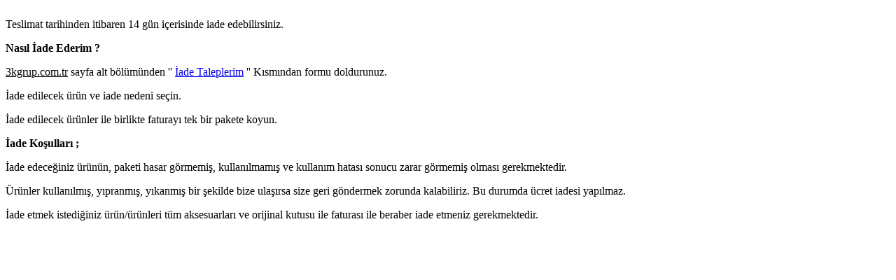

--- FILE ---
content_type: text/html; charset=utf-8
request_url: https://3kgrup.com.tr/index.php?route=information/information/agree&information_id=6
body_size: 301
content:
<p><br class="Apple-interchange-newline">Teslimat tarihinden itibaren 14 gün içerisinde iade edebilirsiniz.</p><p><b>Nasıl İade Ederim ?</b></p><p><u>3kgrup.com.tr</u>&nbsp;sayfa alt bölümünden ''&nbsp;<a href="https://3kgrup.com.tr/index.php?route=account/return/add" target="_blank">İade Taleplerim</a>&nbsp;'' Kısmından formu doldurunuz.</p><p>İade edilecek ürün ve iade nedeni seçin.&nbsp;</p><p>İade edilecek ürünler ile birlikte faturayı tek bir pakete koyun.</p><p><b>İade Koşulları ;</b></p><p>İade edeceğiniz ürünün, paketi hasar görmemiş, kullanılmamış ve kullanım hatası sonucu zarar görmemiş olması gerekmektedir.</p><p>Ürünler kullanılmış, yıpranmış, yıkanmış bir şekilde bize ulaşırsa size geri göndermek zorunda kalabiliriz. Bu durumda ücret iadesi yapılmaz.</p><p>İade etmek istediğiniz ürün/ürünleri tüm aksesuarları ve orijinal kutusu ile faturası ile beraber iade etmeniz gerekmektedir.</p><p><br></p>

